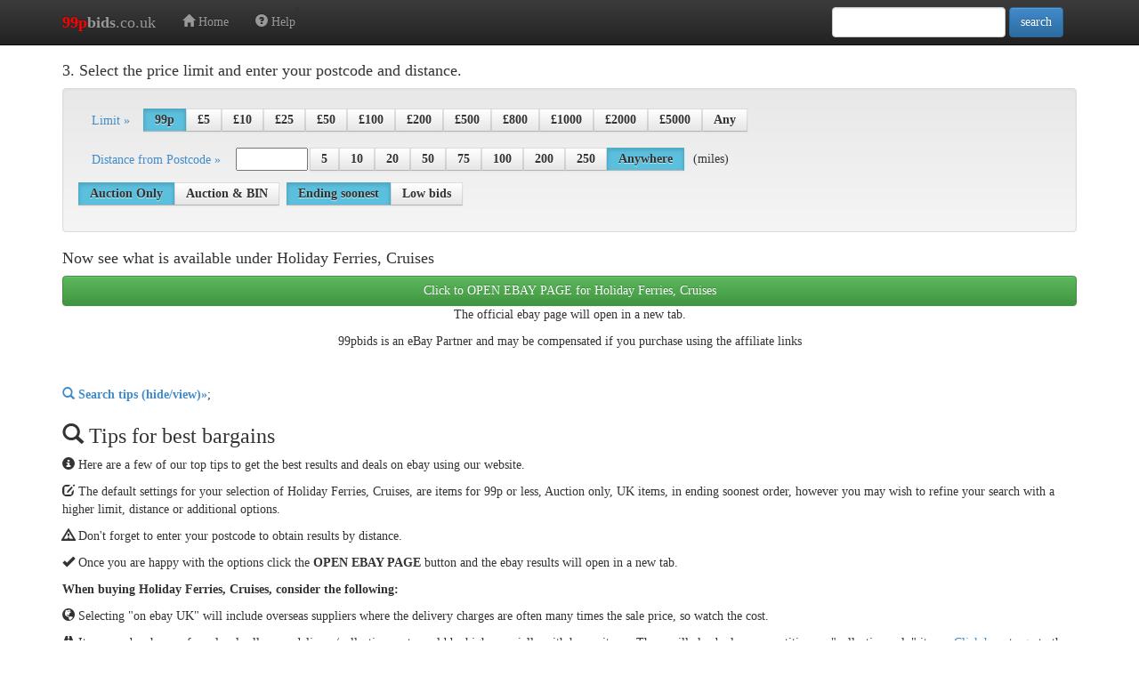

--- FILE ---
content_type: text/html
request_url: http://www.99pbids.co.uk/searchpage.asp?desc=Holiday%20Ferries,%20Cruises&mpre=https://www.ebay.co.uk/b/Holiday-Ferries-Cruises/16078/bn_1841076
body_size: 9500
content:

<!DOCTYPE html PUBLIC "-//W3C//DTD XHTML 1.0 Transitional//EN" "http://www.w3.org/TR/xhtml1/DTD/xhtml1-transitional.dtd">
<html xmlns="http://www.w3.org/1999/xhtml">
<head>
<title>99pbids-search</title>
<META NAME="DESCRIPTION" CONTENT="99pbids.co.uk - 99p ebay , ending soon, no bid, hidden, local bargains">
<META NAME="KEYWORDS" CONTENT="99p ebay items, bargains, ending soon, no bid, hidden, bargains, ebay, low bid, local">
<meta http-equiv="Content-Type" content="text/html; charset=windows-1252">
<meta name="copyright" content="Add Blue Ltd 2014">
<meta name="viewport" content="width=device-width, initial-scale=1">
    <!-- style -->
    <link href="/assets/css/bootstrap.css" rel="stylesheet">
    <link href="/assets/css/bootstrap-theme.min.css" rel="stylesheet">
    <style type="text/css">
      body {
        padding-top: 60px;
        padding-bottom: 40px;
      }
    .red {
	color: #F00;
}
    .green {
	color: #66b032;
}
    .blue {
	color: #06F;
}
    .gold {
	color: #FAA732;
}
    .grey {
	color: #737373;
}
    </style>

    <!-- HTML5 shim, for IE6-8 support of HTML5 elements -->
    <!--[if lt IE 9]>
      <script src="../assets/js/html5shiv.js"></script>
    <![endif]-->


<!-- space remove -->
<script language="javascript" type="text/javascript">
function removeSpaces(string) {
 return string.split(' ').join('');
}
</script>
<!--script language="javascript" type="text/javascript">
nkw = nkw.replace('+', ' ')
</script-->
<!-- cookie postcode -->



<!--% response.write("<p>postcode: " & postcode & "<br>")%-->
<!--% response.write("<p>pcode: " & pcode & "<br>")%-->
<!--% response.write("<p>desc: " & desc & "<br>")%-->
<!--% response.write("<p>nkw: " & nkw & "<br>")%-->
<!--% response.write("<p>Category: " & category & "<br>")%-->
<!--% response.write("<p>page:" & searchcode & "<br>")%-->

<style type="text/css">
body {
 font-family: calibri;
}
input[type=radio], input[type=checkbox] {
		display:none;
	}

input[type=radio] + label, input[type=checkbox] + label {
		display:inline-block;
		margin:-2px;
		padding: 4px 12px;
		margin-bottom: 0;
		font-size: 14px;
		line-height: 16px;
		color: #333;
		text-align: center;
		text-shadow: 0 1px 1px rgba(255,255,255,0.75);
		vertical-align: middle;
		cursor: pointer;
		background-color: #f5f5f5;
		background-image: -moz-linear-gradient(top,#fff,#e6e6e6);
		background-image: -webkit-gradient(linear,0 0,0 100%,from(#fff),to(#e6e6e6));
		background-image: -webkit-linear-gradient(top,#fff,#e6e6e6);
		background-image: -o-linear-gradient(top,#fff,#e6e6e6);
		background-image: linear-gradient(to bottom,#fff,#e6e6e6);
		background-repeat: repeat-x;
		border: 1px solid #ccc;
		border-color: #e6e6e6 #e6e6e6 #bfbfbf;
		border-color: rgba(0,0,0,0.1) rgba(0,0,0,0.1) rgba(0,0,0,0.25);
		border-bottom-color: #b3b3b3;
		filter: progid:DXImageTransform.Microsoft.gradient(startColorstr='#ffffffff',endColorstr='#ffe6e6e6',GradientType=0);
		filter: progid:DXImageTransform.Microsoft.gradient(enabled=false);
		-webkit-box-shadow: inset 0 1px 0 rgba(255,255,255,0.2),0 1px 2px rgba(0,0,0,0.05);
		-moz-box-shadow: inset 0 1px 0 rgba(255,255,255,0.2),0 1px 2px rgba(0,0,0,0.05);
		box-shadow: inset 0 1px 0 rgba(255,255,255,0.2),0 1px 2px rgba(0,0,0,0.05);
	}

	 input[type=radio]:checked + label, input[type=checkbox]:checked + label{
		   background-image: none;
		outline: 0;
		-webkit-box-shadow: inset 0 2px 4px rgba(0,0,0,0.15),0 1px 2px rgba(0,0,0,0.05);
		-moz-box-shadow: inset 0 2px 4px rgba(0,0,0,0.15),0 1px 2px rgba(0,0,0,0.05);
		box-shadow: inset 0 2px 4px rgba(0,0,0,0.15),0 1px 2px rgba(0,0,0,0.05);
			background-color:#5bc0de;
	}
</style>



<script>

var c = document.cookie;

$('.collapse').each(function () {
    if (this.id) {
        var pos = c.indexOf(this.id + "_collapse_in=");
        if (pos > -1) {
            c.substr(pos).split('=')[1].indexOf('false') ? $(this).addClass('in') : $(this).removeClass('in');
        }
    }
}).on('hidden shown', function () {
    if (this.id) {
        document.cookie = this.id + "_collapse_in=" + $(this).hasClass('in');
    }
});

</script>


<!-- display hide -->


    <script type="text/javascript">
        function SetCookie (cookieName, cookieValue, expires) {
                // replace the commas, semicolons and whitespaces in the value
            var repairedValue = encodeURIComponent (cookieValue);

            if (expires) {
                    // create or modify the required cookie with expiration time
                document.cookie = cookieName + "=" + repairedValue + "; expires=" + expires;
            }
            else {
                    // create or modify the required cookie
                document.cookie = cookieName + "=" + repairedValue;
            }
        }

        function GetCookies () {
            var name_valuePairs = [];
            
            var cookiesArr = document.cookie.split("; ");
            for (var i = 0; i < cookiesArr.length; i++) {
                var name_valueStr = cookiesArr[i];
                var name_valeArr = name_valueStr.split("=");
                name_valuePairs[name_valeArr[0]] = decodeURIComponent (name_valeArr[1]);
            }

            return (name_valuePairs);
        }

        function GetCookie (cookieName) {
            var cookies = GetCookies ();
            alert (cookies[cookieName]);
        }

        function RemoveCookie (cookieName) {
            document.cookie = cookieName + "=; expires=Thu, 01 Jan 1970 00:00:00 GMT";
        }
    </script>
<!-- /end display hide -->
</head> 

<!-- submit form on load-->
<body>
<!-- Google Tag Manager (noscript) -->
<noscript><iframe src="https://www.googletagmanager.com/ns.html?id=GTM-NNKJ3VL"
height="0" width="0" style="display:none;visibility:hidden"></iframe></noscript>
<!-- End Google Tag Manager (noscript) -->

<!--script type="text/javascript">
    function myfunc () {
        var frm = document.getElementById("form1");
        frm.submit();
    }
    window.onload = myfunc;
</script-->


<div class="container theme-showcase" role="main">


<!-- NavBar -->
    <div class="navbar navbar-inverse navbar-fixed-top" role="navigation">
      <div class="container">
        <div class="navbar-header">
          <button type="button" class="navbar-toggle" data-toggle="collapse" data-target=".navbar-collapse">
			<span class="sr-only">Toggle navigation</span>
            <span class="icon-bar"></span>
            <span class="icon-bar"></span>
            <span class="icon-bar"></span>
          </button>
          <a class="navbar-brand" href="/default.asp"><span class="red"><b>99p</b></span><b>bids</b></span>.co.uk</a>
         </div> 
          <div class="navbar-collapse collapse">
          <ul class="nav navbar-nav">
            <li><a href="default.asp" title="back to homepage"><span class="glyphicon glyphicon-home"></span> Home</a></li>
         	<!--li class="active"><a href="#" data-toggle="collapse" data-target="#options" title="Closes or opens options"><span class="glyphicon glyphicon-sort"></span> Hide Options</a></li-->
                  <!--include file="includes/sub_categories_menu.asp"-->
         	<!--li><a href="collectiononly.asp"><span class="glyphicon glyphicon-user"></span> Collection Only</a></li-->
            <li><a href="help.asp"><span class="glyphicon glyphicon-question-sign"></span> Help</a></li>      
          </ul>
          <ul class="nav navbar-nav">
          	<!--li><a href="resultonebay.asp?" target="_blank" title="Opens in a new page on ebay.co.uk"><span class="glyphicon glyphicon-th-large"></span> Full results</a> </li-->
          </ul>
          <ul>   
            <li><form class="navbar-form pull-right" id="form2" name="form2" method="get" action="searchpage.asp" target="_top">         
				<input name="nkw" type="text"  class="form-control" size="20" maxlength="100" />
				<input name="search" type="submit" value="search"  class="btn btn-primary"/>
                </form></li>              
          </ul>
            </li>
          </ul>
        </div><!--/.nav-collapse -->
      </div>
    </div>
<!-- /NavBar -->



 

<h4>3. Select the price limit and enter your postcode and distance.</h4>
<!--div id="options" class="collapse in"-->
<div class="well">

<form id="form1" name="form1" method="get" action="results.asp" target="_blank">     

<!-- Button to trigger modal -->
<a href="#price" role="button" class="btn btn-link" data-toggle="modal" title="Click for more information">Limit &raquo;</a>
<!-- Modal -->

    <input type="radio" id="bid1" name="bid" value="0.99" checked>
    <label for="bid1">99p</label>
    <input type="radio" id="bid2" name="bid"value="5">
    <label for="bid2">&pound;5</label>
    <input type="radio" id="bid3" name="bid" value="10">
    <label for="bid3">&pound;10</label>
    <input type="radio" id="bid4" name="bid" value="25" >
    <label for="bid4">&pound;25</label>
    <input type="radio" id="bid5" name="bid"value="50">
    <label for="bid5">&pound;50</label>
    <input type="radio" id="bid6" name="bid"value="100">
    <label for="bid6">&pound;100</label>
    <input type="radio" id="bid7" name="bid" value="200" >
    <label for="bid7">&pound;200</label>
    <input type="radio" id="bid8" name="bid"value="500">
    <label for="bid8">&pound;500</label>
    <!--input type="radio" id="bid9" name="bid"value="600">
    <label for="bid9">&pound;600</label-->      
    <input type="radio" id="bid10" name="bid"value="800">
    <label for="bid10">&pound;800</label>
    <input type="radio" id="bid11" name="bid"value="1000">
    <label for="bid11">&pound;1000</label>
    <input type="radio" id="bid14" name="bid"value="2000">
    <label for="bid14">&pound;2000</label>
    <!--input type="radio" id="bid15" name="bid"value="2500">
    <label for="bid15">&pound;2500</label-->    
    <input type="radio" id="bid16" name="bid"value="5000">
    <label for="bid16">&pound;5000</label>
    <!--input type="radio" id="bid17" name="bid"value="10000">
    <label for="bid17">&pound;10000</label-->     
    <input type="radio" id="bid18" name="bid" value="100000000">
    <label for="bid18">Any</label>    
    
  </p>
  <p>         
<!-- Modal -->
<div class="modal fade" id="price" tabindex="-1" role="dialog" aria-labelledby="myModalLabel" aria-hidden="true">
  <div class="modal-dialog">
    <div class="modal-content">
      <div class="modal-header">
        <button type="button" class="close" data-dismiss="modal" aria-hidden="true">&times;</button>
        <h4 class="modal-title" id="myModalLabel">Limit</h4>
      </div>
      <div class="modal-body">
        <p>Set the maximum price of the item you are looking for. The default is 99p</p>
        <p>If you can't find what you are looking for at 99p, then click an alternative price range.</p>
        
      </div>
      <div class="modal-footer">
        <button type="button" class="btn btn-default" data-dismiss="modal">Close</button>
      </div>
    </div>
  </div>
</div>  
</p>   
    
    

<!-- Button to trigger modal -->
<a href="#postcode" role="button" class="btn btn-link" data-toggle="modal" title="Click for more information">Distance from Postcode &raquo;</a>
<!-- Modal -->
<input name="postcode" type="text" onblur="this.value=removeSpaces(this.value);" value="" size="8" maxlength="10" />

<input type="radio" id="Miles5" name="Miles" value="5" />
<label for="Miles5">5</label>  
<input type="radio" id="Miles10" name="Miles" value="10" />
<label for="Miles10">10</label>
<input type="radio" id="Miles25" name="Miles"value="20" />
<label for="Miles25">20</label>
<input type="radio" id="Miles50" name="Miles" value="50" />
<label for="Miles50">50</label>
<input type="radio" id="Miles75" name="Miles" value="75" />
<label for="Miles75">75</label>
<input type="radio" id="Miles100" name="Miles"value="100" />
<label for="Miles100">100</label>
<input type="radio" id="Miles200" name="Miles"value="200" />
<label for="Miles200">200</label>
<input type="radio" id="Miles250" name="Miles" value="250" />
<label for="Miles250">250</label>
<input type="radio" id="Milesplus" name="Miles" value="" checked/>
<label for="Milesplus">Anywhere</label>
&nbsp; (miles)
  <p></p>
<!-- Modal -->
<div class="modal fade" id="postcode" tabindex="-1" role="dialog" aria-labelledby="myModalLabel" aria-hidden="true">
  <div class="modal-dialog">
    <div class="modal-content">
      <div class="modal-header">
        <button type="button" class="close" data-dismiss="modal" aria-hidden="true">&times;</button>
        <h4 class="modal-title" id="myModalLabel">Post Code</h4>
      </div>
      <div class="modal-body">
        <p>Enter your postcode and select the mileage to find items by distance</p>
        <p>Local items can be collected and save on postage and packaging.</p><p>&nbsp;</p>
        <p><small>(Your postcode will be remembered using a cookie for future visits and to save you having to enter it every time. The cookie remembers the last entered value so can be easily changed at any time.)</small></p>
      </div>
      <div class="modal-footer">
        <button type="button" class="btn btn-default" data-dismiss="modal">Close</button>
      </div>
    </div>
  </div>
</div> 
</p>
<p>
  
<!-- Button to trigger modal -->
<!--a href="#options" role="button" class="btn btn-link" data-toggle="modal" title="Click for more information">Listing &raquo;</a-->
<!-- Modal -->  

  
    <input type="radio" id="Auction1" name="Auction" value="1" checked>
    <label for="Auction1">Auction Only</label>
    <input type="radio" id="Auction2" name="Auction"value="">
    <label for="Auction2">Auction &amp; BIN</label>
  
  
  <!--select name="Auction" style="width: 120px">
			<option value="1">Auction Only</option>
			<option selected value="">Auction &amp; BIN</option>
			<option value="2">But It Now Only</option>
            <option value="3">Best Offer</option>
</select-->

&nbsp; 

    <input type="radio" id="order1" name="Order" value="1" checked>
    <label for="order1">Ending soonest</label>
    <input type="radio" id="order2" name="Order"value="4">
    <label for="order2">Low bids</label>
    
<!--select name="order" style="width: 120px">
			<option selected value="1">Ending soonest</option>
			<option value="4">Low bids</option>
</select-->

<input type="hidden" name="category" id="category" value=>
<!--input type="hidden" name="nkw" id="nkw" value=-->
<input type="hidden" name="desc" id="desc" value=Holiday Ferries, Cruises>
<input type="hidden" name="mpre" id="mpre" value=https://www.ebay.co.uk/b/Holiday-Ferries-Cruises/16078/bn_1841076>
&nbsp;&nbsp;

<!--

  <input type="radio" id="loc0" name="loc" value="0" />
<label for="loc0">on ebay UK</label>  
  <input type="radio" id="loc1" name="loc" value="1"  checked/>
<label for="loc1">UK only</label>
  <input type="radio" id="loc2" name="loc" value="2" />
<label for="loc2">Worldwide</label>
  <input type="radio" id="loc3" name="loc" value="3" />
<label for="loc3">EU</label-->
&nbsp;&nbsp;
<!-- Modal --> 
<div class="modal fade" id="options" tabindex="-1" role="dialog" aria-labelledby="myModalLabel" aria-hidden="true">
  <div class="modal-dialog">
    <div class="modal-content">
      <div class="modal-header">
        <button type="button" class="close" data-dismiss="modal" aria-hidden="true">&times;</button>
        <h4 class="modal-title" id="myModalLabel">Other Options</h4>
      </div>
      <div class="modal-body">
        <p>We have several extra options to select:</p>
        <p><b>Auction only</b> - does not include BIN or Classified items<br />
        <b>Auction and BIN</b> - includes all items (Recomended Option)<br />
        <b>Buy It Now</b> - displays only Buy It Now items<br />
        <b>Best Offer</b> - Best offer listings</p>
        
        <p><b>Time ending soonest</b> - find the last minute items<br />
        <b>Lowest number of bids</b> - find the no bid or low bid items</p>
        <!--p><b>on ebay UK</b> - lists all items on ebay UK including those items from other parts of the world<br>
        <b>UK only</b> - lists only UK items (Recomended Option)<br>
        <b>Worldwide</b> - lists items available on ebay worldwide<br>
        <b>EU</b> - lists items available on ebay fron Europe</p-->
      </div>
      <div class="modal-footer">
        <button type="button" class="btn btn-default" data-dismiss="modal">Close</button>
      </div>
    </div>
  </div>
</div> 
</div>
<h4>Now see what is available under Holiday Ferries, Cruises</h4>
<p>
  <input name="Search" type="submit" value="Click to OPEN EBAY PAGE for Holiday Ferries, Cruises" style="float: right" class="btn btn-success btn-block" title="make selections above and click for results"/> 
</p>
<p align="center">The official ebay page will open in a new tab. <div align="center">99pbids is an  eBay Partner and may be compensated if you purchase using the affiliate links</div>
  
  <!--iframe width= "1080" height= "1200" name= "results" frameborder="0" scrolling="yes"></iframe--> 
</p>


<p>&nbsp;</p>
<p><a href="#" data-toggle="collapse" data-target="#content"><b><span class="glyphicon glyphicon-search"></span> Search tips (hide/view)&raquo;</b></a>;</p>
</p>

<div id="content" class="collapse in">




<h3><span class="glyphicon glyphicon-search"></span>  Tips for best bargains</h3>
<p><span class="glyphicon glyphicon-info-sign"></span>  Here are a few of our top tips to get the best results and deals on ebay using our website.</p>
<p><span class="glyphicon glyphicon-edit"></span>  The default settings for your selection of Holiday Ferries, Cruises, are items for 99p or less,  Auction only, UK items, in ending soonest order, however you may wish to refine your search with a higher limit, distance or additional options.</p>
<p><span class="glyphicon glyphicon-warning-sign"></span> Don't forget to enter your postcode to obtain results by distance.</p>
<p><span class="glyphicon glyphicon-ok"></span>  Once you are happy with the options click the <b>OPEN EBAY PAGE</b> button and the ebay results will open in a new tab.</p>
<p><b>When buying Holiday Ferries, Cruises, consider the following:</b></p>
<p><span class="glyphicon glyphicon-globe"></span> Selecting &quot;on ebay UK&quot;  will include overseas suppliers where the delivery charges are often many times the sale price, so watch the cost.</p>
<p><span class="glyphicon glyphicon-road"></span> Items can be cheaper from local sellers, as delivery/collection costs could be high especially with heavy items. There will also be less competition on &quot;collection only&quot; items. <a href="collectiononly.asp" target="_top">Click here</a> to go to the <b><a href="collectiononly.asp" target="_top"><span class="glyphicon glyphicon-user"></span> Collection only</a></b> search page.</p>


<!--p><span class="glyphicon glyphicon-star"></span> unique point</p-->

<p><a href="#" class="btn btn-default btn-xs" data-toggle="collapse" data-target="#more"><b><span class="glyphicon glyphicon-arrow-down"></span> Show More</b></a>&nbsp;&nbsp;
<a href="#" class="btn btn-warning btn-xs" data-toggle="collapse" data-target="#content"><b><span class="glyphicon glyphicon-arrow-up"></span> Close Tips</b></a>&nbsp;&nbsp;
<a href="#" class="btn btn-danger btn-xs" data-toggle="collapse" data-target="#content" onClick="SetCookie ('hide', 'yes');"><b><span class="glyphicon glyphicon-ban-circle"></span> Don't Show Tips Again</b></a>
<h5><small>Click the &quot;Show More" button to open more helpful tips and information on Holiday Ferries, Cruises items to consider.</small></5>
<div id="more" class="collapse in">
<h4><b>Additional Tips</b></h4>
<p><span class="glyphicon glyphicon-star"></span> Holiday Ferries, Cruises</p>
<p>There are several additional options you can use to refine the results to find the deal you are looking for. </p>

<p><span class="glyphicon glyphicon-search"></span>  <b>Google</b> - A Google search for  a specific item 
  could also give an insight into the value, availability and highlight any problems or things to look out for.</p>
<p><span class="glyphicon glyphicon-search"></span>  <b>Gumtree</b> - Check other website such as Gumtree to check the prices of <a href="http://www.gumtree.com/search?q=Holiday Ferries, Cruises&category=all&search_location=United+Kingdom&current_distance=0.0&min_price=&max_price=" target="_blank"><b>Holiday Ferries, Cruises</b></a> items.</p>
<p><span class="glyphicon glyphicon-search"></span>  <b>Refine the Results</b> - If there are too many results, on the lefthand side of the page in grey, there are even more options together with the number of items in that selection in brackets().</p>
<span class="glyphicon glyphicon-time"></span>  <b>Timing</b> - Often items are set to end at a number of days after submission and this can be at any time during the day. Watch out for the items that are ending either in the early hours or during the working day. There are fewer people able to surf during the day and the items can often be had for far less than those ending in the evening when the competition is higher.</p>
<p><span class="glyphicon glyphicon-gbp"></span>  <b>Check the previous ebay sales for the item</b> - There's a quick way to check an eBay product's market value by looking at those already sold. <a target="_blank" href="link_to_ebay.asp"><b>Open ebay in a new page</b></a> and fill in the  search box and tick <b>'completed items'</b> on the left-hand grey bar. It'll come up  with a list of prices for similar auctions that have ended. Then sort by  &quot;price: lowest first&quot;. If the price is red, it  means no one bought it. Green means it sold.</p>
<p><span class="glyphicon glyphicon-warning-sign"></span>  Remember even at 99p it may not be a good deal, so shop with care (probably will be though).</p>
<p><span class="glyphicon glyphicon-comment"></span>  If you have any tips for other ebay users, please email them to us at tips@99pbids.co.uk so we can include any helpful ideas.</p>
<p><a href="#" class="btn btn-default btn-xs" data-toggle="collapse" data-target="#more"><b><span class="glyphicon glyphicon-arrow-up"></span> Show less</b></a>
<a href="#" class="btn btn-warning btn-xs" data-toggle="collapse" data-target="#content"><b><span class="glyphicon glyphicon-arrow-up"></span> Close Tips</b></a>&nbsp;&nbsp;
<a href="#" class="btn btn-danger btn-xs" data-toggle="collapse" data-target="#content" onClick="SetCookie ('hide', 'yes');"><b><span class="glyphicon glyphicon-ban-circle"></span> Don't Show Tips Again</b></a>
If you change your mind you can open the <span class="glyphicon glyphicon-search"></span>  Search tips link and reset the hide function
<button class="btn btn-info btn-xs pull-right " onClick="RemoveCookie ('hide');">Reset hide</button></p>
</div>
</div>
<!--% response.write("<p>cookie:" & hidedisplay & "<br>")%-->
<!-- /open/close -->
<!--/div hide-->

   



<p align="center">&nbsp;</p>
<p align="center">&nbsp;</p>
<p align="center">&nbsp;</p>
<p align="center">&nbsp;</p>
<p align="center">&nbsp;</p>
<p align="center">&nbsp;</p>

<input name="nkw" type="hidden" value=""  size="30" maxlength="100" >
<!--div align="right">Too many results? Try a detailed searched with the same values (limit and locatiion): 
  
  <input name="Search" type="submit" value="Search" style="float: right" class="btn btn-primary btn-sm" title="make selections above and click for results"/>
</div-->
</form>
<!-- footer -->

 <hr>
    <footer>
      <p><small>&copy; 2014-2024 Paul Daykin | <a href="/privacy.asp">Privacy & Conditions</a> | <A href="About.asp" target="_top">About us</A> | <A href="privacy.asp" target="_top">Contact us</A></small>
    </footer>       
       <!-- Main Advert "-->
      
<!-- AddThis Button BEGIN -->

<!-- AddThis Button END -->  

<!-- Google Tag Manager -->
<script>(
function(w,d,s,l,i){w[l]=w[l]||[];w[l].push({'gtm.start':
new Date().getTime(),event:'gtm.js'});var f=d.getElementsByTagName(s)[0],
j=d.createElement(s),dl=l!='dataLayer'?'&l='+l:'';j.async=true;j.src=
'https://www.googletagmanager.com/gtm.js?id='+i+dl;f.parentNode.insertBefore(j,f);
})(window,document,'script','dataLayer','GTM-NNKJ3VL');
gtag('config', 'AW-982978801');
</script>
<!-- End Google Tag Manager -->

<script>
  (function(i,s,o,g,r,a,m){i['GoogleAnalyticsObject']=r;i[r]=i[r]||function(){
  (i[r].q=i[r].q||[]).push(arguments)},i[r].l=1*new Date();a=s.createElement(o),
  m=s.getElementsByTagName(o)[0];a.async=1;a.src=g;m.parentNode.insertBefore(a,m)
  })(window,document,'script','//www.google-analytics.com/analytics.js','ga');

  ga('create', 'UA-43627416-6', '99pbids.co.uk');
  ga('send', 'pageview');
gtag('config', 'AW-982978801');
</script>      
</div>

<!-- Facebook Conversion Code for fb-searchclick -->
<script type="text/javascript">
var fb_param = {};
fb_param.pixel_id = '6013172903194';
fb_param.value = '0.00';
fb_param.currency = 'GBP';
(function(){
  var fpw = document.createElement('script');
  fpw.async = true;
  fpw.src = '//connect.facebook.net/en_US/fp.js';
  var ref = document.getElementsByTagName('script')[0];
  ref.parentNode.insertBefore(fpw, ref);
})();
</script>
<noscript><img height="1" width="1" alt="" style="display:none" src="https://www.facebook.com/offsite_event.php?id=6013172903194&amp;value=0&amp;currency=GBP" /></noscript>

    <!-- Bootstrap core JavaScript
    ================================================== -->
    <!-- Placed at the end of the document so the pages load faster -->
    <script src="https://ajax.googleapis.com/ajax/libs/jquery/1.11.0/jquery.min.js"></script>
    <script src="assets/js/bootstrap.min.js"></script>
    <script src="assets/js/docs.min.js"></script>

  </body>

</html>


--- FILE ---
content_type: text/plain
request_url: https://www.google-analytics.com/j/collect?v=1&_v=j102&a=287605989&t=pageview&_s=1&dl=http%3A%2F%2Fwww.99pbids.co.uk%2Fsearchpage.asp%3Fdesc%3DHoliday%2520Ferries%2C%2520Cruises%26mpre%3Dhttps%3A%2F%2Fwww.ebay.co.uk%2Fb%2FHoliday-Ferries-Cruises%2F16078%2Fbn_1841076&ul=en-us%40posix&dt=99pbids-search&sr=1280x720&vp=1280x720&_u=IEBAAAABAAAAACAAI~&jid=1263216616&gjid=31247799&cid=1135923913.1769027422&tid=UA-43627416-6&_gid=537442565.1769027422&_r=1&_slc=1&z=1991728443
body_size: -285
content:
2,cG-1NSME7PL5G